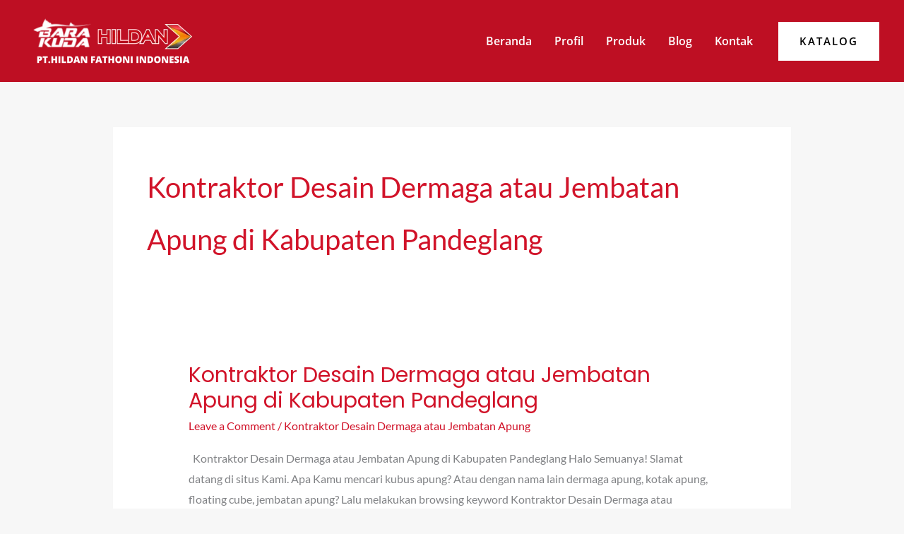

--- FILE ---
content_type: text/css; charset=utf-8
request_url: https://kubusapunghildan.com/wp-content/uploads/elementor/css/post-1056.css?ver=1769041670
body_size: 952
content:
.elementor-1056 .elementor-element.elementor-element-7e0e582:not(.elementor-motion-effects-element-type-background), .elementor-1056 .elementor-element.elementor-element-7e0e582 > .elementor-motion-effects-container > .elementor-motion-effects-layer{background-color:#000000;}.elementor-1056 .elementor-element.elementor-element-7e0e582{transition:background 0.3s, border 0.3s, border-radius 0.3s, box-shadow 0.3s;margin-top:0px;margin-bottom:0px;padding:100px 0px 100px 0px;}.elementor-1056 .elementor-element.elementor-element-7e0e582 > .elementor-background-overlay{transition:background 0.3s, border-radius 0.3s, opacity 0.3s;}.elementor-1056 .elementor-element.elementor-element-6a9f2c7 > .elementor-element-populated{margin:0px 0px 0px 0px;--e-column-margin-right:0px;--e-column-margin-left:0px;padding:0% 0% 0% 0%;}.elementor-1056 .elementor-element.elementor-element-fd2c1a0 > .elementor-widget-container{padding:0% 30% 0% 0%;}.elementor-1056 .elementor-element.elementor-element-fd2c1a0{text-align:center;}.elementor-1056 .elementor-element.elementor-element-5a52965 > .elementor-widget-container{margin:0px 0px 0px 0px;padding:10px 0px 0px 0px;}.elementor-1056 .elementor-element.elementor-element-5a52965 .elementor-heading-title{font-size:18px;text-transform:uppercase;font-style:italic;color:#FFFFFF;}.elementor-1056 .elementor-element.elementor-element-595ead9 > .elementor-widget-container{margin:0px 0px 0px 0px;padding:0% 5% 0% 0%;}.elementor-1056 .elementor-element.elementor-element-595ead9{font-family:"Poppins", Sans-serif;font-size:15px;font-weight:600;color:#FFFFFF;}.elementor-1056 .elementor-element.elementor-element-0418bf0 > .elementor-element-populated{margin:0px 0px 0px 0px;--e-column-margin-right:0px;--e-column-margin-left:0px;padding:0px 0px 0px 50px;}.elementor-1056 .elementor-element.elementor-element-fadb94c .elementor-heading-title{color:#FFFFFF;}.elementor-1056 .elementor-element.elementor-element-6df560c{--divider-border-style:solid;--divider-color:#BE0F23;--divider-border-width:3px;}.elementor-1056 .elementor-element.elementor-element-6df560c > .elementor-widget-container{margin:-20px 0px -10px 0px;}.elementor-1056 .elementor-element.elementor-element-6df560c .elementor-divider-separator{width:20%;}.elementor-1056 .elementor-element.elementor-element-6df560c .elementor-divider{padding-block-start:15px;padding-block-end:15px;}.elementor-1056 .elementor-element.elementor-element-4d40716 .elementor-icon-list-items:not(.elementor-inline-items) .elementor-icon-list-item:not(:last-child){padding-block-end:calc(7px/2);}.elementor-1056 .elementor-element.elementor-element-4d40716 .elementor-icon-list-items:not(.elementor-inline-items) .elementor-icon-list-item:not(:first-child){margin-block-start:calc(7px/2);}.elementor-1056 .elementor-element.elementor-element-4d40716 .elementor-icon-list-items.elementor-inline-items .elementor-icon-list-item{margin-inline:calc(7px/2);}.elementor-1056 .elementor-element.elementor-element-4d40716 .elementor-icon-list-items.elementor-inline-items{margin-inline:calc(-7px/2);}.elementor-1056 .elementor-element.elementor-element-4d40716 .elementor-icon-list-items.elementor-inline-items .elementor-icon-list-item:after{inset-inline-end:calc(-7px/2);}.elementor-1056 .elementor-element.elementor-element-4d40716 .elementor-icon-list-icon i{transition:color 0.3s;}.elementor-1056 .elementor-element.elementor-element-4d40716 .elementor-icon-list-icon svg{transition:fill 0.3s;}.elementor-1056 .elementor-element.elementor-element-4d40716{--e-icon-list-icon-size:14px;--icon-vertical-offset:0px;}.elementor-1056 .elementor-element.elementor-element-4d40716 .elementor-icon-list-item > .elementor-icon-list-text, .elementor-1056 .elementor-element.elementor-element-4d40716 .elementor-icon-list-item > a{font-family:"Poppins", Sans-serif;font-size:14px;font-weight:500;}.elementor-1056 .elementor-element.elementor-element-4d40716 .elementor-icon-list-text{color:#FFFFFF;transition:color 0.3s;}.elementor-1056 .elementor-element.elementor-element-faa3ae3 > .elementor-element-populated{margin:0px 0px 0px 0px;--e-column-margin-right:0px;--e-column-margin-left:0px;padding:0% 20% 0% 0%;}.elementor-1056 .elementor-element.elementor-element-ff3a71e .elementor-heading-title{color:#FFFFFF;}.elementor-1056 .elementor-element.elementor-element-ec4ac15{--divider-border-style:solid;--divider-color:#BE0F23;--divider-border-width:3px;}.elementor-1056 .elementor-element.elementor-element-ec4ac15 > .elementor-widget-container{margin:-20px 0px -10px 0px;}.elementor-1056 .elementor-element.elementor-element-ec4ac15 .elementor-divider-separator{width:20%;}.elementor-1056 .elementor-element.elementor-element-ec4ac15 .elementor-divider{padding-block-start:15px;padding-block-end:15px;}.elementor-1056 .elementor-element.elementor-element-be0f356 .elementor-icon-list-items:not(.elementor-inline-items) .elementor-icon-list-item:not(:last-child){padding-block-end:calc(7px/2);}.elementor-1056 .elementor-element.elementor-element-be0f356 .elementor-icon-list-items:not(.elementor-inline-items) .elementor-icon-list-item:not(:first-child){margin-block-start:calc(7px/2);}.elementor-1056 .elementor-element.elementor-element-be0f356 .elementor-icon-list-items.elementor-inline-items .elementor-icon-list-item{margin-inline:calc(7px/2);}.elementor-1056 .elementor-element.elementor-element-be0f356 .elementor-icon-list-items.elementor-inline-items{margin-inline:calc(-7px/2);}.elementor-1056 .elementor-element.elementor-element-be0f356 .elementor-icon-list-items.elementor-inline-items .elementor-icon-list-item:after{inset-inline-end:calc(-7px/2);}.elementor-1056 .elementor-element.elementor-element-be0f356 .elementor-icon-list-icon i{color:#BE0F23;transition:color 0.3s;}.elementor-1056 .elementor-element.elementor-element-be0f356 .elementor-icon-list-icon svg{fill:#BE0F23;transition:fill 0.3s;}.elementor-1056 .elementor-element.elementor-element-be0f356{--e-icon-list-icon-size:14px;--icon-vertical-offset:0px;}.elementor-1056 .elementor-element.elementor-element-be0f356 .elementor-icon-list-item > .elementor-icon-list-text, .elementor-1056 .elementor-element.elementor-element-be0f356 .elementor-icon-list-item > a{font-family:"Poppins", Sans-serif;font-size:14px;font-weight:500;}.elementor-1056 .elementor-element.elementor-element-be0f356 .elementor-icon-list-text{color:#FFFFFF;transition:color 0.3s;}.elementor-1056 .elementor-element.elementor-element-c1b7a8e > .elementor-element-populated{margin:0px 0px 0px 0px;--e-column-margin-right:0px;--e-column-margin-left:0px;padding:0px 0px 0px 0px;}.elementor-1056 .elementor-element.elementor-element-cc9e52c .elementor-heading-title{color:#FFFFFF;}.elementor-1056 .elementor-element.elementor-element-7fe38e6{--divider-border-style:solid;--divider-color:#BE0F23;--divider-border-width:3px;}.elementor-1056 .elementor-element.elementor-element-7fe38e6 > .elementor-widget-container{margin:-20px 0px -10px 0px;}.elementor-1056 .elementor-element.elementor-element-7fe38e6 .elementor-divider-separator{width:20%;}.elementor-1056 .elementor-element.elementor-element-7fe38e6 .elementor-divider{padding-block-start:15px;padding-block-end:15px;}.elementor-1056 .elementor-element.elementor-element-576f20f:not(.elementor-motion-effects-element-type-background), .elementor-1056 .elementor-element.elementor-element-576f20f > .elementor-motion-effects-container > .elementor-motion-effects-layer{background-color:#000000;}.elementor-1056 .elementor-element.elementor-element-576f20f{border-style:solid;border-width:1px 0px 0px 0px;border-color:#979797;transition:background 0.3s, border 0.3s, border-radius 0.3s, box-shadow 0.3s;padding:30px 0px 30px 0px;}.elementor-1056 .elementor-element.elementor-element-576f20f > .elementor-background-overlay{transition:background 0.3s, border-radius 0.3s, opacity 0.3s;}.elementor-1056 .elementor-element.elementor-element-36e7d68 .hfe-copyright-wrapper{text-align:center;}.elementor-1056 .elementor-element.elementor-element-36e7d68 .hfe-copyright-wrapper a, .elementor-1056 .elementor-element.elementor-element-36e7d68 .hfe-copyright-wrapper{color:#FFFFFF;}.elementor-1056 .elementor-element.elementor-element-36e7d68 .hfe-copyright-wrapper, .elementor-1056 .elementor-element.elementor-element-36e7d68 .hfe-copyright-wrapper a{font-size:15px;}@media(min-width:768px){.elementor-1056 .elementor-element.elementor-element-6a9f2c7{width:22%;}.elementor-1056 .elementor-element.elementor-element-0418bf0{width:20%;}.elementor-1056 .elementor-element.elementor-element-faa3ae3{width:33%;}}@media(max-width:767px){.elementor-1056 .elementor-element.elementor-element-7e0e582{padding:100px 24px 100px 24px;}.elementor-1056 .elementor-element.elementor-element-fd2c1a0 > .elementor-widget-container{margin:0px 0px 0px 0px;padding:0% 15% 0% 15%;}.elementor-1056 .elementor-element.elementor-element-5a52965 > .elementor-widget-container{margin:0px 0px 0px 0px;padding:15px 0px 0px 0px;}.elementor-1056 .elementor-element.elementor-element-5a52965{text-align:center;}.elementor-1056 .elementor-element.elementor-element-595ead9 > .elementor-widget-container{margin:0px 0px 0px 0px;padding:0% 0% 0% 0%;}.elementor-1056 .elementor-element.elementor-element-595ead9{text-align:center;}.elementor-1056 .elementor-element.elementor-element-0418bf0 > .elementor-element-populated{margin:0px 0px 0px 0px;--e-column-margin-right:0px;--e-column-margin-left:0px;padding:80px 0px 0px 0px;}.elementor-1056 .elementor-element.elementor-element-fadb94c{text-align:center;}.elementor-1056 .elementor-element.elementor-element-6df560c .elementor-divider{text-align:center;}.elementor-1056 .elementor-element.elementor-element-6df560c .elementor-divider-separator{margin:0 auto;margin-center:0;}.elementor-1056 .elementor-element.elementor-element-4d40716 .elementor-icon-list-items:not(.elementor-inline-items) .elementor-icon-list-item:not(:last-child){padding-block-end:calc(8px/2);}.elementor-1056 .elementor-element.elementor-element-4d40716 .elementor-icon-list-items:not(.elementor-inline-items) .elementor-icon-list-item:not(:first-child){margin-block-start:calc(8px/2);}.elementor-1056 .elementor-element.elementor-element-4d40716 .elementor-icon-list-items.elementor-inline-items .elementor-icon-list-item{margin-inline:calc(8px/2);}.elementor-1056 .elementor-element.elementor-element-4d40716 .elementor-icon-list-items.elementor-inline-items{margin-inline:calc(-8px/2);}.elementor-1056 .elementor-element.elementor-element-4d40716 .elementor-icon-list-items.elementor-inline-items .elementor-icon-list-item:after{inset-inline-end:calc(-8px/2);}.elementor-1056 .elementor-element.elementor-element-faa3ae3 > .elementor-element-populated{margin:0px 0px 0px 0px;--e-column-margin-right:0px;--e-column-margin-left:0px;padding:80px 0px 0px 0px;}.elementor-1056 .elementor-element.elementor-element-ff3a71e{text-align:center;}.elementor-1056 .elementor-element.elementor-element-ec4ac15 .elementor-divider{text-align:center;}.elementor-1056 .elementor-element.elementor-element-ec4ac15 .elementor-divider-separator{margin:0 auto;margin-center:0;}.elementor-1056 .elementor-element.elementor-element-be0f356 .elementor-icon-list-items:not(.elementor-inline-items) .elementor-icon-list-item:not(:last-child){padding-block-end:calc(8px/2);}.elementor-1056 .elementor-element.elementor-element-be0f356 .elementor-icon-list-items:not(.elementor-inline-items) .elementor-icon-list-item:not(:first-child){margin-block-start:calc(8px/2);}.elementor-1056 .elementor-element.elementor-element-be0f356 .elementor-icon-list-items.elementor-inline-items .elementor-icon-list-item{margin-inline:calc(8px/2);}.elementor-1056 .elementor-element.elementor-element-be0f356 .elementor-icon-list-items.elementor-inline-items{margin-inline:calc(-8px/2);}.elementor-1056 .elementor-element.elementor-element-be0f356 .elementor-icon-list-items.elementor-inline-items .elementor-icon-list-item:after{inset-inline-end:calc(-8px/2);}.elementor-1056 .elementor-element.elementor-element-c1b7a8e > .elementor-element-populated{margin:0px 0px 0px 0px;--e-column-margin-right:0px;--e-column-margin-left:0px;padding:80px 0px 0px 0px;}.elementor-1056 .elementor-element.elementor-element-cc9e52c{text-align:center;}.elementor-1056 .elementor-element.elementor-element-7fe38e6 .elementor-divider{text-align:center;}.elementor-1056 .elementor-element.elementor-element-7fe38e6 .elementor-divider-separator{margin:0 auto;margin-center:0;}.elementor-1056 .elementor-element.elementor-element-576f20f{margin-top:0px;margin-bottom:0px;padding:30px 24px 30px 24px;}.elementor-1056 .elementor-element.elementor-element-114fd05 > .elementor-element-populated{margin:0px 0px 0px 0px;--e-column-margin-right:0px;--e-column-margin-left:0px;padding:0px 0px 0px 0px;}.elementor-1056 .elementor-element.elementor-element-36e7d68 .hfe-copyright-wrapper, .elementor-1056 .elementor-element.elementor-element-36e7d68 .hfe-copyright-wrapper a{font-size:14px;}}